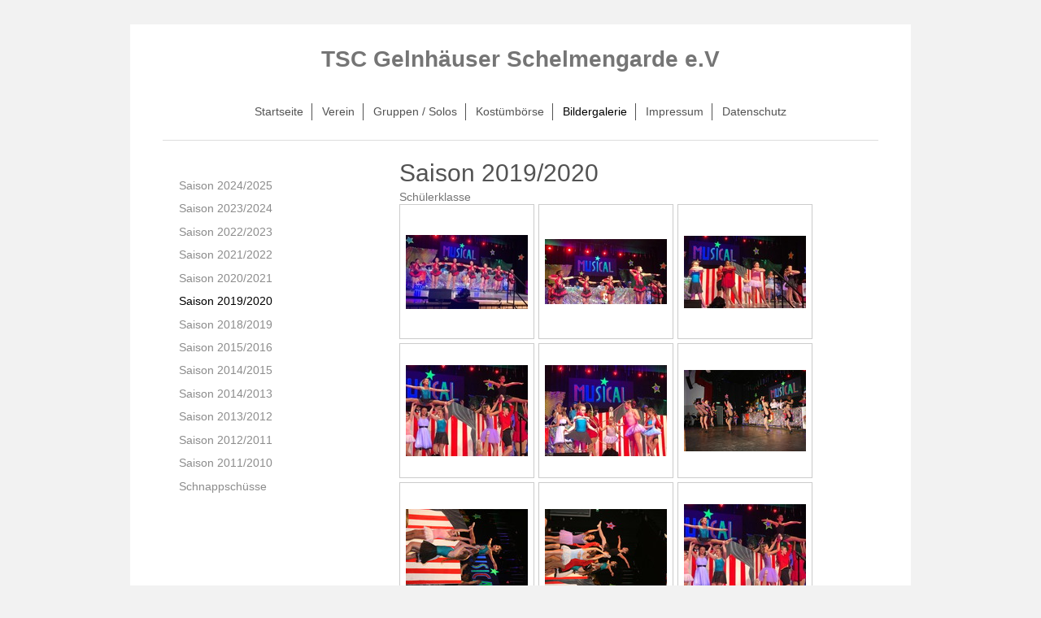

--- FILE ---
content_type: text/html; charset=UTF-8
request_url: https://www.tscgnschelmengarde.de/bildergalerie/saison-2019-2020/
body_size: 5326
content:
<!DOCTYPE html>
<html lang="de"  ><head prefix="og: http://ogp.me/ns# fb: http://ogp.me/ns/fb# business: http://ogp.me/ns/business#">
    <meta http-equiv="Content-Type" content="text/html; charset=utf-8"/>
    <meta name="generator" content="IONOS MyWebsite"/>
        
    <link rel="dns-prefetch" href="//cdn.website-start.de/"/>
    <link rel="dns-prefetch" href="//102.mod.mywebsite-editor.com"/>
    <link rel="dns-prefetch" href="https://102.sb.mywebsite-editor.com/"/>
    <link rel="shortcut icon" href="//cdn.website-start.de/favicon.ico"/>
        <title>TSC Gelnhäuser Schelmengarde - Saison 2019/2020</title>
    <style type="text/css">@media screen and (max-device-width: 1024px) {.diyw a.switchViewWeb {display: inline !important;}}</style>
    <style type="text/css">@media screen and (min-device-width: 1024px) {
            .mediumScreenDisabled { display:block }
            .smallScreenDisabled { display:block }
        }
        @media screen and (max-device-width: 1024px) { .mediumScreenDisabled { display:none } }
        @media screen and (max-device-width: 568px) { .smallScreenDisabled { display:none } }
                @media screen and (min-width: 1024px) {
            .mobilepreview .mediumScreenDisabled { display:block }
            .mobilepreview .smallScreenDisabled { display:block }
        }
        @media screen and (max-width: 1024px) { .mobilepreview .mediumScreenDisabled { display:none } }
        @media screen and (max-width: 568px) { .mobilepreview .smallScreenDisabled { display:none } }</style>
    <meta name="viewport" content="width=device-width, initial-scale=1, maximum-scale=1, minimal-ui"/>

<meta name="format-detection" content="telephone=no"/>
        <meta name="keywords" content="Sport- und Freizeitgestaltung, Trendsport, Unterhaltung, gemeinsame Aktivitäten, company_name}}, city}}"/>
            <meta name="description" content="Mit bewährten Kooperationspartnern bieten wir Ihnen zahlreiche Möglichkeiten zur Sport- und Freizeitgestaltung mit Gleichgesinnten. , "/>
            <meta name="robots" content="index,follow"/>
        <link href="//cdn.website-start.de/templates/2116/style.css?1758547156484" rel="stylesheet" type="text/css"/>
    <link href="https://www.tscgnschelmengarde.de/s/style/theming.css?1744557942" rel="stylesheet" type="text/css"/>
    <link href="//cdn.website-start.de/app/cdn/min/group/web.css?1758547156484" rel="stylesheet" type="text/css"/>
<link href="//cdn.website-start.de/app/cdn/min/moduleserver/css/de_DE/common,shoppingbasket?1758547156484" rel="stylesheet" type="text/css"/>
    <link href="//cdn.website-start.de/app/cdn/min/group/mobilenavigation.css?1758547156484" rel="stylesheet" type="text/css"/>
    <link href="https://102.sb.mywebsite-editor.com/app/logstate2-css.php?site=521168967&amp;t=1769193833" rel="stylesheet" type="text/css"/>

<script type="text/javascript">
    /* <![CDATA[ */
var stagingMode = '';
    /* ]]> */
</script>
<script src="https://102.sb.mywebsite-editor.com/app/logstate-js.php?site=521168967&amp;t=1769193833"></script>

    <link href="//cdn.website-start.de/templates/2116/print.css?1758547156484" rel="stylesheet" media="print" type="text/css"/>
    <script type="text/javascript">
    /* <![CDATA[ */
    var systemurl = 'https://102.sb.mywebsite-editor.com/';
    var webPath = '/';
    var proxyName = '';
    var webServerName = 'www.tscgnschelmengarde.de';
    var sslServerUrl = 'https://www.tscgnschelmengarde.de';
    var nonSslServerUrl = 'http://www.tscgnschelmengarde.de';
    var webserverProtocol = 'http://';
    var nghScriptsUrlPrefix = '//102.mod.mywebsite-editor.com';
    var sessionNamespace = 'DIY_SB';
    var jimdoData = {
        cdnUrl:  '//cdn.website-start.de/',
        messages: {
            lightBox: {
    image : 'Bild',
    of: 'von'
}

        },
        isTrial: 0,
        pageId: 2305864    };
    var script_basisID = "521168967";

    diy = window.diy || {};
    diy.web = diy.web || {};

        diy.web.jsBaseUrl = "//cdn.website-start.de/s/build/";

    diy.context = diy.context || {};
    diy.context.type = diy.context.type || 'web';
    /* ]]> */
</script>

<script type="text/javascript" src="//cdn.website-start.de/app/cdn/min/group/web.js?1758547156484" crossorigin="anonymous"></script><script type="text/javascript" src="//cdn.website-start.de/s/build/web.bundle.js?1758547156484" crossorigin="anonymous"></script><script type="text/javascript" src="//cdn.website-start.de/app/cdn/min/group/mobilenavigation.js?1758547156484" crossorigin="anonymous"></script><script src="//cdn.website-start.de/app/cdn/min/moduleserver/js/de_DE/common,shoppingbasket?1758547156484"></script>
<script type="text/javascript" src="https://cdn.website-start.de/proxy/apps/static/resource/dependencies/"></script><script type="text/javascript">
                    if (typeof require !== 'undefined') {
                        require.config({
                            waitSeconds : 10,
                            baseUrl : 'https://cdn.website-start.de/proxy/apps/static/js/'
                        });
                    }
                </script><script type="text/javascript" src="//cdn.website-start.de/app/cdn/min/group/pfcsupport.js?1758547156484" crossorigin="anonymous"></script>    <meta property="og:type" content="business.business"/>
    <meta property="og:url" content="https://www.tscgnschelmengarde.de/bildergalerie/saison-2019-2020/"/>
    <meta property="og:title" content="TSC Gelnhäuser Schelmengarde - Saison 2019/2020"/>
            <meta property="og:description" content="Mit bewährten Kooperationspartnern bieten wir Ihnen zahlreiche Möglichkeiten zur Sport- und Freizeitgestaltung mit Gleichgesinnten. , "/>
                <meta property="og:image" content="https://www.tscgnschelmengarde.de/s/misc/logo.jpg?t=1761866869"/>
        <meta property="business:contact_data:country_name" content="Deutschland"/>
    
    
    
    
    
    
    
    
</head>


<body class="body   cc-pagemode-default diyfeSidebarLeft diy-market-de_DE" data-pageid="2305864" id="page-2305864">
    
    <div class="diyw">
        <!-- master-2 -->
<div class="diyweb">
	
<nav id="diyfeMobileNav" class="diyfeCA diyfeCA2" role="navigation">
    <a title="Navigation aufklappen/zuklappen">Navigation aufklappen/zuklappen</a>
    <ul class="mainNav1"><li class=" hasSubNavigation"><a data-page-id="1547851" href="https://www.tscgnschelmengarde.de/" class=" level_1"><span>Startseite</span></a></li><li class=" hasSubNavigation"><a data-page-id="1547852" href="https://www.tscgnschelmengarde.de/verein/" class=" level_1"><span>Verein</span></a><span class="diyfeDropDownSubOpener">&nbsp;</span><div class="diyfeDropDownSubList diyfeCA diyfeCA3"><ul class="mainNav2"><li class=" hasSubNavigation"><a data-page-id="1547853" href="https://www.tscgnschelmengarde.de/verein/vereinsgeschichte/" class=" level_2"><span>Vereinsgeschichte</span></a></li><li class=" hasSubNavigation"><a data-page-id="1548383" href="https://www.tscgnschelmengarde.de/verein/vorstand-des-tsc/" class=" level_2"><span>Vorstand des TSC</span></a></li><li class=" hasSubNavigation"><a data-page-id="1569845" href="https://www.tscgnschelmengarde.de/verein/trainer/" class=" level_2"><span>Trainer</span></a></li><li class=" hasSubNavigation"><a data-page-id="1880196" href="https://www.tscgnschelmengarde.de/verein/trainingszeiten/" class=" level_2"><span>Trainingszeiten</span></a></li><li class=" hasSubNavigation"><a data-page-id="1548389" href="https://www.tscgnschelmengarde.de/verein/sponsoren/" class=" level_2"><span>Sponsoren</span></a></li><li class=" hasSubNavigation"><a data-page-id="2300066" href="https://www.tscgnschelmengarde.de/verein/satzung/" class=" level_2"><span>Satzung</span></a></li></ul></div></li><li class=" hasSubNavigation"><a data-page-id="1547854" href="https://www.tscgnschelmengarde.de/gruppen-solos/" class=" level_1"><span>Gruppen / Solos</span></a><span class="diyfeDropDownSubOpener">&nbsp;</span><div class="diyfeDropDownSubList diyfeCA diyfeCA3"><ul class="mainNav2"><li class=" hasSubNavigation"><a data-page-id="1547855" href="https://www.tscgnschelmengarde.de/gruppen-solos/little-lions/" class=" level_2"><span>Little Lions</span></a></li><li class=" hasSubNavigation"><a data-page-id="1548385" href="https://www.tscgnschelmengarde.de/gruppen-solos/tombazana/" class=" level_2"><span>Tombazana</span></a></li><li class=" hasSubNavigation"><a data-page-id="1548386" href="https://www.tscgnschelmengarde.de/gruppen-solos/hübbsche-püppchen/" class=" level_2"><span>Hübbsche Püppchen</span></a></li></ul></div></li><li class=" hasSubNavigation"><a data-page-id="1548388" href="https://www.tscgnschelmengarde.de/kostümbörse/" class=" level_1"><span>Kostümbörse</span></a><span class="diyfeDropDownSubOpener">&nbsp;</span><div class="diyfeDropDownSubList diyfeCA diyfeCA3"><ul class="mainNav2"><li class=" hasSubNavigation"><a data-page-id="1547856" href="https://www.tscgnschelmengarde.de/kostümbörse/garde-kostüme/" class=" level_2"><span>Garde-Kostüme</span></a></li><li class=" hasSubNavigation"><a data-page-id="2342160" href="https://www.tscgnschelmengarde.de/kostümbörse/schautanz-kostüme/" class=" level_2"><span>Schautanz-Kostüme</span></a></li></ul></div></li><li class="parent hasSubNavigation"><a data-page-id="1547857" href="https://www.tscgnschelmengarde.de/bildergalerie/" class="parent level_1"><span>Bildergalerie</span></a><span class="diyfeDropDownSubOpener">&nbsp;</span><div class="diyfeDropDownSubList diyfeCA diyfeCA3"><ul class="mainNav2"><li class=" hasSubNavigation"><a data-page-id="2342159" href="https://www.tscgnschelmengarde.de/bildergalerie/saison-2024-2025/" class=" level_2"><span>Saison 2024/2025</span></a></li><li class=" hasSubNavigation"><a data-page-id="2342158" href="https://www.tscgnschelmengarde.de/bildergalerie/saison-2023-2024/" class=" level_2"><span>Saison 2023/2024</span></a></li><li class=" hasSubNavigation"><a data-page-id="2342157" href="https://www.tscgnschelmengarde.de/bildergalerie/saison-2022-2023/" class=" level_2"><span>Saison 2022/2023</span></a></li><li class=" hasSubNavigation"><a data-page-id="2342156" href="https://www.tscgnschelmengarde.de/bildergalerie/saison-2021-2022/" class=" level_2"><span>Saison 2021/2022</span></a></li><li class=" hasSubNavigation"><a data-page-id="2342155" href="https://www.tscgnschelmengarde.de/bildergalerie/saison-2020-2021/" class=" level_2"><span>Saison 2020/2021</span></a></li><li class="current hasSubNavigation"><a data-page-id="2305864" href="https://www.tscgnschelmengarde.de/bildergalerie/saison-2019-2020/" class="current level_2"><span>Saison 2019/2020</span></a></li><li class=" hasSubNavigation"><a data-page-id="2289428" href="https://www.tscgnschelmengarde.de/bildergalerie/saison-2018-2019/" class=" level_2"><span>Saison 2018/2019</span></a></li><li class=" hasSubNavigation"><a data-page-id="2122937" href="https://www.tscgnschelmengarde.de/bildergalerie/saison-2015-2016/" class=" level_2"><span>Saison 2015/2016</span></a></li><li class=" hasSubNavigation"><a data-page-id="1995862" href="https://www.tscgnschelmengarde.de/bildergalerie/saison-2014-2015/" class=" level_2"><span>Saison 2014/2015</span></a></li><li class=" hasSubNavigation"><a data-page-id="1569840" href="https://www.tscgnschelmengarde.de/bildergalerie/saison-2014-2013/" class=" level_2"><span>Saison 2014/2013</span></a></li><li class=" hasSubNavigation"><a data-page-id="1569841" href="https://www.tscgnschelmengarde.de/bildergalerie/saison-2013-2012/" class=" level_2"><span>Saison 2013/2012</span></a></li><li class=" hasSubNavigation"><a data-page-id="1887228" href="https://www.tscgnschelmengarde.de/bildergalerie/saison-2012-2011/" class=" level_2"><span>Saison 2012/2011</span></a></li><li class=" hasSubNavigation"><a data-page-id="1887229" href="https://www.tscgnschelmengarde.de/bildergalerie/saison-2011-2010/" class=" level_2"><span>Saison 2011/2010</span></a></li><li class=" hasSubNavigation"><a data-page-id="1569842" href="https://www.tscgnschelmengarde.de/bildergalerie/schnappschüsse/" class=" level_2"><span>Schnappschüsse</span></a><span class="diyfeDropDownSubOpener">&nbsp;</span><div class="diyfeDropDownSubList diyfeCA diyfeCA3"><ul class="mainNav3"><li class=" hasSubNavigation"><a data-page-id="2193119" href="https://www.tscgnschelmengarde.de/bildergalerie/schnappschüsse/tapas-abend-2016/" class=" level_3"><span>Tapas-Abend 2016</span></a></li><li class=" hasSubNavigation"><a data-page-id="2134835" href="https://www.tscgnschelmengarde.de/bildergalerie/schnappschüsse/schelmenmarkt-2015/" class=" level_3"><span>Schelmenmarkt 2015</span></a></li><li class=" hasSubNavigation"><a data-page-id="2135445" href="https://www.tscgnschelmengarde.de/bildergalerie/schnappschüsse/holidaypark-2015/" class=" level_3"><span>Holidaypark 2015</span></a></li><li class=" hasSubNavigation"><a data-page-id="2115922" href="https://www.tscgnschelmengarde.de/bildergalerie/schnappschüsse/sommerfest-2015/" class=" level_3"><span>Sommerfest 2015</span></a></li><li class=" hasSubNavigation"><a data-page-id="1961232" href="https://www.tscgnschelmengarde.de/bildergalerie/schnappschüsse/freizeitpark-steinau/" class=" level_3"><span>Freizeitpark Steinau</span></a></li><li class=" hasSubNavigation"><a data-page-id="1571520" href="https://www.tscgnschelmengarde.de/bildergalerie/schnappschüsse/faschingsumzüge/" class=" level_3"><span>Faschingsumzüge</span></a></li><li class=" hasSubNavigation"><a data-page-id="1571521" href="https://www.tscgnschelmengarde.de/bildergalerie/schnappschüsse/vereinsausflug-heide-park/" class=" level_3"><span>Vereinsausflug Heide Park</span></a></li><li class=" hasSubNavigation"><a data-page-id="1571522" href="https://www.tscgnschelmengarde.de/bildergalerie/schnappschüsse/vereinsausflug-europapark/" class=" level_3"><span>Vereinsausflug Europapark</span></a></li><li class=" hasSubNavigation"><a data-page-id="1890033" href="https://www.tscgnschelmengarde.de/bildergalerie/schnappschüsse/jugendklasse-holiday-park/" class=" level_3"><span>Jugendklasse - Holiday Park</span></a></li><li class=" hasSubNavigation"><a data-page-id="1571523" href="https://www.tscgnschelmengarde.de/bildergalerie/schnappschüsse/youfm-auf-dem-schelmenmarkt/" class=" level_3"><span>YOUFM auf dem Schelmenmarkt</span></a></li><li class=" hasSubNavigation"><a data-page-id="2241941" href="https://www.tscgnschelmengarde.de/bildergalerie/schnappschüsse/events-ab-2017/" class=" level_3"><span>Events ab 2017</span></a></li></ul></div></li></ul></div></li><li class=" hasSubNavigation"><a data-page-id="2309893" href="https://www.tscgnschelmengarde.de/impressum/" class=" level_1"><span>Impressum</span></a></li><li class=" hasSubNavigation"><a data-page-id="2309894" href="https://www.tscgnschelmengarde.de/datenschutz/" class=" level_1"><span>Datenschutz</span></a></li></ul></nav>
	<div class="diywebLogo">
		<div class="diywebLiveArea">
			<div class="diywebMainGutter">
				<div class="diyfeGE diyfeCA1">
						
    <style type="text/css" media="all">
        /* <![CDATA[ */
                .diyw #website-logo {
            text-align: center !important;
                        padding: 17px 0;
                    }
        
        
        .diyw #website-logo p.website-logo-text,
        .diyw #website-logo p.website-logo-text a.website-logo-text {
            text-align: center !important;
            font-family: Tahoma, Geneva, sans-serif !important;
            font-size: 28px !important;
            font-style: normal !important;
            font-weight: bold !important;
        }
        
                /* ]]> */
    </style>

    <div id="website-logo">
    
                    <p class="website-logo-text "><a href="https://www.tscgnschelmengarde.de/" class="website-logo-text">TSC Gelnhäuser Schelmengarde e.V</a>
            </p>
            </div>


				</div>
			</div>
		</div>
	</div>
	<div class="diywebNav diywebNavMain diywebNav1 diywebNavHorizontal">
		<div class="diywebLiveArea">
			<div class="diywebMainGutter">
				<div class="diyfeGE diyfeCA diyfeCA2">
					<div class="diywebGutter">
						<div class="webnavigation"><ul id="mainNav1" class="mainNav1"><li class="navTopItemGroup_1"><a data-page-id="1547851" href="https://www.tscgnschelmengarde.de/" class="level_1"><span>Startseite</span></a></li><li class="navTopItemGroup_2"><a data-page-id="1547852" href="https://www.tscgnschelmengarde.de/verein/" class="level_1"><span>Verein</span></a></li><li class="navTopItemGroup_3"><a data-page-id="1547854" href="https://www.tscgnschelmengarde.de/gruppen-solos/" class="level_1"><span>Gruppen / Solos</span></a></li><li class="navTopItemGroup_4"><a data-page-id="1548388" href="https://www.tscgnschelmengarde.de/kostümbörse/" class="level_1"><span>Kostümbörse</span></a></li><li class="navTopItemGroup_5"><a data-page-id="1547857" href="https://www.tscgnschelmengarde.de/bildergalerie/" class="parent level_1"><span>Bildergalerie</span></a></li><li class="navTopItemGroup_6"><a data-page-id="2309893" href="https://www.tscgnschelmengarde.de/impressum/" class="level_1"><span>Impressum</span></a></li><li class="navTopItemGroup_7"><a data-page-id="2309894" href="https://www.tscgnschelmengarde.de/datenschutz/" class="level_1"><span>Datenschutz</span></a></li></ul></div>
					</div>
				</div>
			</div>
		</div>
	</div>
	<div class="diywebContent">
		<div class="diywebLiveArea">
			<div class="diywebMainGutter">
	<div id="diywebAppContainer1st"></div>
				<div class="diyfeGridGroup diyfeCA diyfeCA1">
					<div class="diywebMain diyfeGE">
						<div class="diywebGutter">
							
        <div id="content_area">
        	<div id="content_start"></div>
        	
        
        <div id="matrix_2994392" class="sortable-matrix" data-matrixId="2994392"><div class="n module-type-header diyfeLiveArea "> <h1><span class="diyfeDecoration">Saison 2019/2020</span></h1> </div><div class="n module-type-text diyfeLiveArea "> <p>Schülerklasse</p> </div><div class="n module-type-gallery diyfeLiveArea "> <div class="ccgalerie clearover" id="lightbox-gallery-35539137">

<div class="thumb_pro1" id="gallery_thumb_76672253" style="width: 158px; height: 158px;">
	<div class="innerthumbnail" style="width: 158px; height: 158px;">		<a rel="lightbox[35539137]" href="https://www.tscgnschelmengarde.de/s/cc_images/cache_76672253.jpeg?t=1590382620">			<img src="https://www.tscgnschelmengarde.de/s/cc_images/thumb_76672253.jpeg?t=1590382620" id="image_76672253" alt=""/>
		</a>
	</div>

</div>

<div class="thumb_pro1" id="gallery_thumb_76672254" style="width: 158px; height: 158px;">
	<div class="innerthumbnail" style="width: 158px; height: 158px;">		<a rel="lightbox[35539137]" href="https://www.tscgnschelmengarde.de/s/cc_images/cache_76672254.jpeg?t=1590382620">			<img src="https://www.tscgnschelmengarde.de/s/cc_images/thumb_76672254.jpeg?t=1590382620" id="image_76672254" alt=""/>
		</a>
	</div>

</div>

<div class="thumb_pro1" id="gallery_thumb_76672255" style="width: 158px; height: 158px;">
	<div class="innerthumbnail" style="width: 158px; height: 158px;">		<a rel="lightbox[35539137]" href="https://www.tscgnschelmengarde.de/s/cc_images/cache_76672255.jpeg?t=1590382620">			<img src="https://www.tscgnschelmengarde.de/s/cc_images/thumb_76672255.jpeg?t=1590382620" id="image_76672255" alt=""/>
		</a>
	</div>

</div>

<div class="thumb_pro1" id="gallery_thumb_76672256" style="width: 158px; height: 158px;">
	<div class="innerthumbnail" style="width: 158px; height: 158px;">		<a rel="lightbox[35539137]" href="https://www.tscgnschelmengarde.de/s/cc_images/cache_76672256.jpeg?t=1590382620">			<img src="https://www.tscgnschelmengarde.de/s/cc_images/thumb_76672256.jpeg?t=1590382620" id="image_76672256" alt=""/>
		</a>
	</div>

</div>

<div class="thumb_pro1" id="gallery_thumb_76672257" style="width: 158px; height: 158px;">
	<div class="innerthumbnail" style="width: 158px; height: 158px;">		<a rel="lightbox[35539137]" href="https://www.tscgnschelmengarde.de/s/cc_images/cache_76672257.jpeg?t=1590382620">			<img src="https://www.tscgnschelmengarde.de/s/cc_images/thumb_76672257.jpeg?t=1590382620" id="image_76672257" alt=""/>
		</a>
	</div>

</div>

<div class="thumb_pro1" id="gallery_thumb_76672258" style="width: 158px; height: 158px;">
	<div class="innerthumbnail" style="width: 158px; height: 158px;">		<a rel="lightbox[35539137]" href="https://www.tscgnschelmengarde.de/s/cc_images/cache_76672258.jpeg?t=1590382620">			<img src="https://www.tscgnschelmengarde.de/s/cc_images/thumb_76672258.jpeg?t=1590382620" id="image_76672258" alt=""/>
		</a>
	</div>

</div>

<div class="thumb_pro1" id="gallery_thumb_76672259" style="width: 158px; height: 158px;">
	<div class="innerthumbnail" style="width: 158px; height: 158px;">		<a rel="lightbox[35539137]" href="https://www.tscgnschelmengarde.de/s/cc_images/cache_76672259.jpeg?t=1590382620">			<img src="https://www.tscgnschelmengarde.de/s/cc_images/thumb_76672259.jpeg?t=1590382620" id="image_76672259" alt=""/>
		</a>
	</div>

</div>

<div class="thumb_pro1" id="gallery_thumb_76672260" style="width: 158px; height: 158px;">
	<div class="innerthumbnail" style="width: 158px; height: 158px;">		<a rel="lightbox[35539137]" href="https://www.tscgnschelmengarde.de/s/cc_images/cache_76672260.jpeg?t=1590382620">			<img src="https://www.tscgnschelmengarde.de/s/cc_images/thumb_76672260.jpeg?t=1590382620" id="image_76672260" alt=""/>
		</a>
	</div>

</div>

<div class="thumb_pro1" id="gallery_thumb_76672261" style="width: 158px; height: 158px;">
	<div class="innerthumbnail" style="width: 158px; height: 158px;">		<a rel="lightbox[35539137]" href="https://www.tscgnschelmengarde.de/s/cc_images/cache_76672261.jpeg?t=1590382620">			<img src="https://www.tscgnschelmengarde.de/s/cc_images/thumb_76672261.jpeg?t=1590382620" id="image_76672261" alt=""/>
		</a>
	</div>

</div>
</div>
   <script type="text/javascript">
  //<![CDATA[
      jQuery(document).ready(function($){
          var $galleryEl = $('#lightbox-gallery-35539137');

          if ($.fn.swipebox && Modernizr.touch) {
              $galleryEl
                  .find('a[rel*="lightbox"]')
                  .addClass('swipebox')
                  .swipebox();
          } else {
              $galleryEl.tinyLightbox({
                  item: 'a[rel*="lightbox"]',
                  cycle: true
              });
          }
      });
    //]]>
    </script>
 </div><div class="n module-type-text diyfeLiveArea "> <p>Jugendklasse/Hauptklasse</p> </div><div class="n module-type-gallery diyfeLiveArea "> <div class="ccgalerie clearover" id="lightbox-gallery-35539146">

<div class="thumb_pro1" id="gallery_thumb_76672229" style="width: 158px; height: 158px;">
	<div class="innerthumbnail" style="width: 158px; height: 158px;">		<a rel="lightbox[35539146]" href="https://www.tscgnschelmengarde.de/s/cc_images/cache_76672229.jpeg?t=1590382574">			<img src="https://www.tscgnschelmengarde.de/s/cc_images/thumb_76672229.jpeg?t=1590382574" id="image_76672229" alt=""/>
		</a>
	</div>

</div>

<div class="thumb_pro1" id="gallery_thumb_76672230" style="width: 158px; height: 158px;">
	<div class="innerthumbnail" style="width: 158px; height: 158px;">		<a rel="lightbox[35539146]" href="https://www.tscgnschelmengarde.de/s/cc_images/cache_76672230.jpeg?t=1590382574">			<img src="https://www.tscgnschelmengarde.de/s/cc_images/thumb_76672230.jpeg?t=1590382574" id="image_76672230" alt=""/>
		</a>
	</div>

</div>

<div class="thumb_pro1" id="gallery_thumb_76672231" style="width: 158px; height: 158px;">
	<div class="innerthumbnail" style="width: 158px; height: 158px;">		<a rel="lightbox[35539146]" href="https://www.tscgnschelmengarde.de/s/cc_images/cache_76672231.png?t=1590382574">			<img src="https://www.tscgnschelmengarde.de/s/cc_images/thumb_76672231.png?t=1590382574" id="image_76672231" alt=""/>
		</a>
	</div>

</div>

<div class="thumb_pro1" id="gallery_thumb_76672232" style="width: 158px; height: 158px;">
	<div class="innerthumbnail" style="width: 158px; height: 158px;">		<a rel="lightbox[35539146]" href="https://www.tscgnschelmengarde.de/s/cc_images/cache_76672232.jpeg?t=1590382574">			<img src="https://www.tscgnschelmengarde.de/s/cc_images/thumb_76672232.jpeg?t=1590382574" id="image_76672232" alt=""/>
		</a>
	</div>

</div>
</div>
   <script type="text/javascript">
  //<![CDATA[
      jQuery(document).ready(function($){
          var $galleryEl = $('#lightbox-gallery-35539146');

          if ($.fn.swipebox && Modernizr.touch) {
              $galleryEl
                  .find('a[rel*="lightbox"]')
                  .addClass('swipebox')
                  .swipebox();
          } else {
              $galleryEl.tinyLightbox({
                  item: 'a[rel*="lightbox"]',
                  cycle: true
              });
          }
      });
    //]]>
    </script>
 </div><div class="n module-type-text diyfeLiveArea "> <p>Solisten</p> </div><div class="n module-type-gallery diyfeLiveArea "> <div class="ccgalerie clearover" id="lightbox-gallery-35539148">

<div class="thumb_pro1" id="gallery_thumb_76672215" style="width: 158px; height: 158px;">
	<div class="innerthumbnail" style="width: 158px; height: 158px;">		<a rel="lightbox[35539148]" href="https://www.tscgnschelmengarde.de/s/cc_images/cache_76672215.jpeg?t=1590382559">			<img src="https://www.tscgnschelmengarde.de/s/cc_images/thumb_76672215.jpeg?t=1590382559" id="image_76672215" alt=""/>
		</a>
	</div>

</div>

<div class="thumb_pro1" id="gallery_thumb_76672216" style="width: 158px; height: 158px;">
	<div class="innerthumbnail" style="width: 158px; height: 158px;">		<a rel="lightbox[35539148]" href="https://www.tscgnschelmengarde.de/s/cc_images/cache_76672216.jpeg?t=1590382559">			<img src="https://www.tscgnschelmengarde.de/s/cc_images/thumb_76672216.jpeg?t=1590382559" id="image_76672216" alt=""/>
		</a>
	</div>

</div>

<div class="thumb_pro1" id="gallery_thumb_76672217" style="width: 158px; height: 158px;">
	<div class="innerthumbnail" style="width: 158px; height: 158px;">		<a rel="lightbox[35539148]" href="https://www.tscgnschelmengarde.de/s/cc_images/cache_76672217.jpeg?t=1590382559">			<img src="https://www.tscgnschelmengarde.de/s/cc_images/thumb_76672217.jpeg?t=1590382559" id="image_76672217" alt=""/>
		</a>
	</div>

</div>

<div class="thumb_pro1" id="gallery_thumb_76672218" style="width: 158px; height: 158px;">
	<div class="innerthumbnail" style="width: 158px; height: 158px;">		<a rel="lightbox[35539148]" href="https://www.tscgnschelmengarde.de/s/cc_images/cache_76672218.jpeg?t=1590382559">			<img src="https://www.tscgnschelmengarde.de/s/cc_images/thumb_76672218.jpeg?t=1590382559" id="image_76672218" alt=""/>
		</a>
	</div>

</div>

<div class="thumb_pro1" id="gallery_thumb_76672219" style="width: 158px; height: 158px;">
	<div class="innerthumbnail" style="width: 158px; height: 158px;">		<a rel="lightbox[35539148]" href="https://www.tscgnschelmengarde.de/s/cc_images/cache_76672219.jpeg?t=1590382559">			<img src="https://www.tscgnschelmengarde.de/s/cc_images/thumb_76672219.jpeg?t=1590382559" id="image_76672219" alt=""/>
		</a>
	</div>

</div>

<div class="thumb_pro1" id="gallery_thumb_76672220" style="width: 158px; height: 158px;">
	<div class="innerthumbnail" style="width: 158px; height: 158px;">		<a rel="lightbox[35539148]" href="https://www.tscgnschelmengarde.de/s/cc_images/cache_76672220.jpeg?t=1590382559">			<img src="https://www.tscgnschelmengarde.de/s/cc_images/thumb_76672220.jpeg?t=1590382559" id="image_76672220" alt=""/>
		</a>
	</div>

</div>

<div class="thumb_pro1" id="gallery_thumb_76672221" style="width: 158px; height: 158px;">
	<div class="innerthumbnail" style="width: 158px; height: 158px;">		<a rel="lightbox[35539148]" href="https://www.tscgnschelmengarde.de/s/cc_images/cache_76672221.jpeg?t=1590382559">			<img src="https://www.tscgnschelmengarde.de/s/cc_images/thumb_76672221.jpeg?t=1590382559" id="image_76672221" alt=""/>
		</a>
	</div>

</div>

<div class="thumb_pro1" id="gallery_thumb_76672222" style="width: 158px; height: 158px;">
	<div class="innerthumbnail" style="width: 158px; height: 158px;">		<a rel="lightbox[35539148]" href="https://www.tscgnschelmengarde.de/s/cc_images/cache_76672222.jpeg?t=1590382559">			<img src="https://www.tscgnschelmengarde.de/s/cc_images/thumb_76672222.jpeg?t=1590382559" id="image_76672222" alt=""/>
		</a>
	</div>

</div>
</div>
   <script type="text/javascript">
  //<![CDATA[
      jQuery(document).ready(function($){
          var $galleryEl = $('#lightbox-gallery-35539148');

          if ($.fn.swipebox && Modernizr.touch) {
              $galleryEl
                  .find('a[rel*="lightbox"]')
                  .addClass('swipebox')
                  .swipebox();
          } else {
              $galleryEl.tinyLightbox({
                  item: 'a[rel*="lightbox"]',
                  cycle: true
              });
          }
      });
    //]]>
    </script>
 </div><div class="n module-type-text diyfeLiveArea "> <p>Hübbsche Püppchen</p> </div><div class="n module-type-gallery diyfeLiveArea "> <div class="ccgalerie clearover" id="lightbox-gallery-35539150">

<div class="thumb_pro1" id="gallery_thumb_76672199" style="width: 158px; height: 158px;">
	<div class="innerthumbnail" style="width: 158px; height: 158px;">		<a rel="lightbox[35539150]" href="https://www.tscgnschelmengarde.de/s/cc_images/cache_76672199.jpeg?t=1590382432">			<img src="https://www.tscgnschelmengarde.de/s/cc_images/thumb_76672199.jpeg?t=1590382432" id="image_76672199" alt=""/>
		</a>
	</div>

</div>

<div class="thumb_pro1" id="gallery_thumb_76672200" style="width: 158px; height: 158px;">
	<div class="innerthumbnail" style="width: 158px; height: 158px;">		<a rel="lightbox[35539150]" href="https://www.tscgnschelmengarde.de/s/cc_images/cache_76672200.jpeg?t=1590382432">			<img src="https://www.tscgnschelmengarde.de/s/cc_images/thumb_76672200.jpeg?t=1590382432" id="image_76672200" alt=""/>
		</a>
	</div>

</div>

<div class="thumb_pro1" id="gallery_thumb_76672201" style="width: 158px; height: 158px;">
	<div class="innerthumbnail" style="width: 158px; height: 158px;">		<a rel="lightbox[35539150]" href="https://www.tscgnschelmengarde.de/s/cc_images/cache_76672201.jpeg?t=1590382432">			<img src="https://www.tscgnschelmengarde.de/s/cc_images/thumb_76672201.jpeg?t=1590382432" id="image_76672201" alt=""/>
		</a>
	</div>

</div>
</div>
   <script type="text/javascript">
  //<![CDATA[
      jQuery(document).ready(function($){
          var $galleryEl = $('#lightbox-gallery-35539150');

          if ($.fn.swipebox && Modernizr.touch) {
              $galleryEl
                  .find('a[rel*="lightbox"]')
                  .addClass('swipebox')
                  .swipebox();
          } else {
              $galleryEl.tinyLightbox({
                  item: 'a[rel*="lightbox"]',
                  cycle: true
              });
          }
      });
    //]]>
    </script>
 </div></div>
        
        
        </div>
						</div>
					</div>
					<div class="diywebSecondary diyfeGE diyfeCA diyfeCA3">
						<div class="diywebNav diywebNav23 diywebHideOnSmall">
							<div class="diyfeGE">
								<div class="diywebGutter">
									<div class="webnavigation"><ul id="mainNav2" class="mainNav2"><li class="navTopItemGroup_0"><a data-page-id="2342159" href="https://www.tscgnschelmengarde.de/bildergalerie/saison-2024-2025/" class="level_2"><span>Saison 2024/2025</span></a></li><li class="navTopItemGroup_0"><a data-page-id="2342158" href="https://www.tscgnschelmengarde.de/bildergalerie/saison-2023-2024/" class="level_2"><span>Saison 2023/2024</span></a></li><li class="navTopItemGroup_0"><a data-page-id="2342157" href="https://www.tscgnschelmengarde.de/bildergalerie/saison-2022-2023/" class="level_2"><span>Saison 2022/2023</span></a></li><li class="navTopItemGroup_0"><a data-page-id="2342156" href="https://www.tscgnschelmengarde.de/bildergalerie/saison-2021-2022/" class="level_2"><span>Saison 2021/2022</span></a></li><li class="navTopItemGroup_0"><a data-page-id="2342155" href="https://www.tscgnschelmengarde.de/bildergalerie/saison-2020-2021/" class="level_2"><span>Saison 2020/2021</span></a></li><li class="navTopItemGroup_0"><a data-page-id="2305864" href="https://www.tscgnschelmengarde.de/bildergalerie/saison-2019-2020/" class="current level_2"><span>Saison 2019/2020</span></a></li><li class="navTopItemGroup_0"><a data-page-id="2289428" href="https://www.tscgnschelmengarde.de/bildergalerie/saison-2018-2019/" class="level_2"><span>Saison 2018/2019</span></a></li><li class="navTopItemGroup_0"><a data-page-id="2122937" href="https://www.tscgnschelmengarde.de/bildergalerie/saison-2015-2016/" class="level_2"><span>Saison 2015/2016</span></a></li><li class="navTopItemGroup_0"><a data-page-id="1995862" href="https://www.tscgnschelmengarde.de/bildergalerie/saison-2014-2015/" class="level_2"><span>Saison 2014/2015</span></a></li><li class="navTopItemGroup_0"><a data-page-id="1569840" href="https://www.tscgnschelmengarde.de/bildergalerie/saison-2014-2013/" class="level_2"><span>Saison 2014/2013</span></a></li><li class="navTopItemGroup_0"><a data-page-id="1569841" href="https://www.tscgnschelmengarde.de/bildergalerie/saison-2013-2012/" class="level_2"><span>Saison 2013/2012</span></a></li><li class="navTopItemGroup_0"><a data-page-id="1887228" href="https://www.tscgnschelmengarde.de/bildergalerie/saison-2012-2011/" class="level_2"><span>Saison 2012/2011</span></a></li><li class="navTopItemGroup_0"><a data-page-id="1887229" href="https://www.tscgnschelmengarde.de/bildergalerie/saison-2011-2010/" class="level_2"><span>Saison 2011/2010</span></a></li><li class="navTopItemGroup_0"><a data-page-id="1569842" href="https://www.tscgnschelmengarde.de/bildergalerie/schnappschüsse/" class="level_2"><span>Schnappschüsse</span></a></li></ul></div>
								</div>
							</div>
						</div>
						<div class="diywebSidebar">
							<div class="diyfeGE">
								<div class="diywebGutter">
									<div id="matrix_1535953" class="sortable-matrix" data-matrixId="1535953"></div>
								</div>
							</div>
						</div>
					</div>
				</div>
			</div>
		</div>
	</div>
	<div class="diywebFooter">
		<div class="diywebLiveArea">
			<div class="diywebMainGutter">
				<div class="diyfeGE diyfeCA diyfeCA4">
					<div class="diywebGutter">
						<div id="contentfooter">
    <div class="leftrow">
                        <a rel="nofollow" href="javascript:window.print();">
                    <img class="inline" height="14" width="18" src="//cdn.website-start.de/s/img/cc/printer.gif" alt=""/>
                    Druckversion                </a> <span class="footer-separator">|</span>
                <a href="https://www.tscgnschelmengarde.de/sitemap/">Sitemap</a>
                        <br/> © TSC Gelnhäuser Schelmengarde
            </div>
    <script type="text/javascript">
        window.diy.ux.Captcha.locales = {
            generateNewCode: 'Neuen Code generieren',
            enterCode: 'Bitte geben Sie den Code ein'
        };
        window.diy.ux.Cap2.locales = {
            generateNewCode: 'Neuen Code generieren',
            enterCode: 'Bitte geben Sie den Code ein'
        };
    </script>
    <div class="rightrow">
                    <span class="loggedout">
                <a rel="nofollow" id="login" href="https://login.1and1-editor.com/521168967/www.tscgnschelmengarde.de/de?pageId=2305864">
                    Login                </a>
            </span>
                <p><a class="diyw switchViewWeb" href="javascript:switchView('desktop');">Webansicht</a><a class="diyw switchViewMobile" href="javascript:switchView('mobile');">Mobile-Ansicht</a></p>
                <span class="loggedin">
            <a rel="nofollow" id="logout" href="https://102.sb.mywebsite-editor.com/app/cms/logout.php">Logout</a> <span class="footer-separator">|</span>
            <a rel="nofollow" id="edit" href="https://102.sb.mywebsite-editor.com/app/521168967/2305864/">Seite bearbeiten</a>
        </span>
    </div>
</div>
            <div id="loginbox" class="hidden">
                <script type="text/javascript">
                    /* <![CDATA[ */
                    function forgotpw_popup() {
                        var url = 'https://passwort.1und1.de/xml/request/RequestStart';
                        fenster = window.open(url, "fenster1", "width=600,height=400,status=yes,scrollbars=yes,resizable=yes");
                        // IE8 doesn't return the window reference instantly or at all.
                        // It may appear the call failed and fenster is null
                        if (fenster && fenster.focus) {
                            fenster.focus();
                        }
                    }
                    /* ]]> */
                </script>
                                <img class="logo" src="//cdn.website-start.de/s/img/logo.gif" alt="IONOS" title="IONOS"/>

                <div id="loginboxOuter"></div>
            </div>
        

					</div>
				</div>
			</div>
		</div>
	</div>
</div>    </div>

    
    </body>


<!-- rendered at Fri, 31 Oct 2025 00:27:49 +0100 -->
</html>
